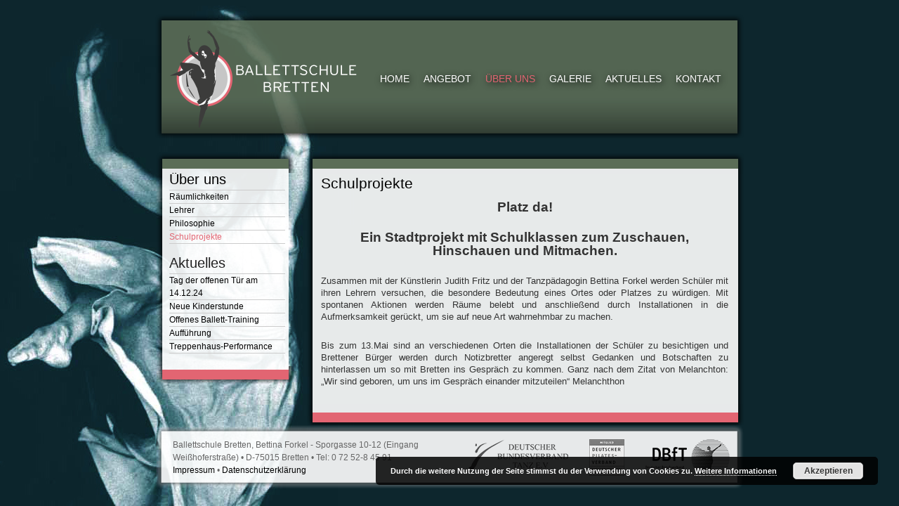

--- FILE ---
content_type: text/html; charset=UTF-8
request_url: http://www.ballettschule-bretten.de/uber-uns/schulprojekte/
body_size: 8169
content:
<!DOCTYPE html>
<html lang="de-DE">
<head>
<meta charset="UTF-8" />
<title>Schulprojekte | Ballettschule Bretten</title>
<link rel="profile" href="http://gmpg.org/xfn/11" />
<link rel="stylesheet" type="text/css" media="all" href="http://www.ballettschule-bretten.de/wp-content/themes/forkel/style.css" />
<link rel="pingback" href="http://www.ballettschule-bretten.de/xmlrpc.php" />
<meta name='robots' content='max-image-preview:large' />

<style type='text/css'>li.lgf-item{width:24%;} li.lgi-item{width:24%}</style>

<style type='text/css'>li.lgf-item img{max-width:100%;} li.lgi-item img{max-width:100%}</style>
		<style type="text/css">
			li.lazyest_random, li.lazyest_recent { list-style-type: none; }
			.lazyest_random_slideshow_item, .lazyest_recent_slideshow_item { position:relative }
			.lazyest_random_slideshow_item div.lg_thumb, .lazyest_recent_slideshow_item div.lg_thumb { position:absolute; top:0; left:0; z-index:8; }
			.lazyest_random_slideshow_item div.lg_thumb.active, .lazyest_recent_slideshow_item div.lg_thumb.active { z-index:10; }
			.lazyest_random_slideshow_item div.lg_thumb.last-active, .lazyest_recent_slideshow_item div.lg_thumb.last-active { z-index:9; }
			.lazyest_recent_slideshow_item span.args { display: none; }
		</style>
		<link rel='dns-prefetch' href='//www.ballettschule-bretten.de' />
<link rel="alternate" type="application/rss+xml" title="Ballettschule Bretten &raquo; Feed" href="https://www.ballettschule-bretten.de/feed/" />
<link rel="alternate" type="application/rss+xml" title="Ballettschule Bretten &raquo; Kommentar-Feed" href="https://www.ballettschule-bretten.de/comments/feed/" />
<script type="text/javascript">
/* <![CDATA[ */
window._wpemojiSettings = {"baseUrl":"https:\/\/s.w.org\/images\/core\/emoji\/14.0.0\/72x72\/","ext":".png","svgUrl":"https:\/\/s.w.org\/images\/core\/emoji\/14.0.0\/svg\/","svgExt":".svg","source":{"concatemoji":"http:\/\/www.ballettschule-bretten.de\/wp-includes\/js\/wp-emoji-release.min.js?ver=6.4.3"}};
/*! This file is auto-generated */
!function(i,n){var o,s,e;function c(e){try{var t={supportTests:e,timestamp:(new Date).valueOf()};sessionStorage.setItem(o,JSON.stringify(t))}catch(e){}}function p(e,t,n){e.clearRect(0,0,e.canvas.width,e.canvas.height),e.fillText(t,0,0);var t=new Uint32Array(e.getImageData(0,0,e.canvas.width,e.canvas.height).data),r=(e.clearRect(0,0,e.canvas.width,e.canvas.height),e.fillText(n,0,0),new Uint32Array(e.getImageData(0,0,e.canvas.width,e.canvas.height).data));return t.every(function(e,t){return e===r[t]})}function u(e,t,n){switch(t){case"flag":return n(e,"\ud83c\udff3\ufe0f\u200d\u26a7\ufe0f","\ud83c\udff3\ufe0f\u200b\u26a7\ufe0f")?!1:!n(e,"\ud83c\uddfa\ud83c\uddf3","\ud83c\uddfa\u200b\ud83c\uddf3")&&!n(e,"\ud83c\udff4\udb40\udc67\udb40\udc62\udb40\udc65\udb40\udc6e\udb40\udc67\udb40\udc7f","\ud83c\udff4\u200b\udb40\udc67\u200b\udb40\udc62\u200b\udb40\udc65\u200b\udb40\udc6e\u200b\udb40\udc67\u200b\udb40\udc7f");case"emoji":return!n(e,"\ud83e\udef1\ud83c\udffb\u200d\ud83e\udef2\ud83c\udfff","\ud83e\udef1\ud83c\udffb\u200b\ud83e\udef2\ud83c\udfff")}return!1}function f(e,t,n){var r="undefined"!=typeof WorkerGlobalScope&&self instanceof WorkerGlobalScope?new OffscreenCanvas(300,150):i.createElement("canvas"),a=r.getContext("2d",{willReadFrequently:!0}),o=(a.textBaseline="top",a.font="600 32px Arial",{});return e.forEach(function(e){o[e]=t(a,e,n)}),o}function t(e){var t=i.createElement("script");t.src=e,t.defer=!0,i.head.appendChild(t)}"undefined"!=typeof Promise&&(o="wpEmojiSettingsSupports",s=["flag","emoji"],n.supports={everything:!0,everythingExceptFlag:!0},e=new Promise(function(e){i.addEventListener("DOMContentLoaded",e,{once:!0})}),new Promise(function(t){var n=function(){try{var e=JSON.parse(sessionStorage.getItem(o));if("object"==typeof e&&"number"==typeof e.timestamp&&(new Date).valueOf()<e.timestamp+604800&&"object"==typeof e.supportTests)return e.supportTests}catch(e){}return null}();if(!n){if("undefined"!=typeof Worker&&"undefined"!=typeof OffscreenCanvas&&"undefined"!=typeof URL&&URL.createObjectURL&&"undefined"!=typeof Blob)try{var e="postMessage("+f.toString()+"("+[JSON.stringify(s),u.toString(),p.toString()].join(",")+"));",r=new Blob([e],{type:"text/javascript"}),a=new Worker(URL.createObjectURL(r),{name:"wpTestEmojiSupports"});return void(a.onmessage=function(e){c(n=e.data),a.terminate(),t(n)})}catch(e){}c(n=f(s,u,p))}t(n)}).then(function(e){for(var t in e)n.supports[t]=e[t],n.supports.everything=n.supports.everything&&n.supports[t],"flag"!==t&&(n.supports.everythingExceptFlag=n.supports.everythingExceptFlag&&n.supports[t]);n.supports.everythingExceptFlag=n.supports.everythingExceptFlag&&!n.supports.flag,n.DOMReady=!1,n.readyCallback=function(){n.DOMReady=!0}}).then(function(){return e}).then(function(){var e;n.supports.everything||(n.readyCallback(),(e=n.source||{}).concatemoji?t(e.concatemoji):e.wpemoji&&e.twemoji&&(t(e.twemoji),t(e.wpemoji)))}))}((window,document),window._wpemojiSettings);
/* ]]> */
</script>
<style id='wp-emoji-styles-inline-css' type='text/css'>

	img.wp-smiley, img.emoji {
		display: inline !important;
		border: none !important;
		box-shadow: none !important;
		height: 1em !important;
		width: 1em !important;
		margin: 0 0.07em !important;
		vertical-align: -0.1em !important;
		background: none !important;
		padding: 0 !important;
	}
</style>
<link rel='stylesheet' id='wp-block-library-css' href='http://www.ballettschule-bretten.de/wp-includes/css/dist/block-library/style.min.css?ver=6.4.3' type='text/css' media='all' />
<style id='classic-theme-styles-inline-css' type='text/css'>
/*! This file is auto-generated */
.wp-block-button__link{color:#fff;background-color:#32373c;border-radius:9999px;box-shadow:none;text-decoration:none;padding:calc(.667em + 2px) calc(1.333em + 2px);font-size:1.125em}.wp-block-file__button{background:#32373c;color:#fff;text-decoration:none}
</style>
<style id='global-styles-inline-css' type='text/css'>
body{--wp--preset--color--black: #000000;--wp--preset--color--cyan-bluish-gray: #abb8c3;--wp--preset--color--white: #ffffff;--wp--preset--color--pale-pink: #f78da7;--wp--preset--color--vivid-red: #cf2e2e;--wp--preset--color--luminous-vivid-orange: #ff6900;--wp--preset--color--luminous-vivid-amber: #fcb900;--wp--preset--color--light-green-cyan: #7bdcb5;--wp--preset--color--vivid-green-cyan: #00d084;--wp--preset--color--pale-cyan-blue: #8ed1fc;--wp--preset--color--vivid-cyan-blue: #0693e3;--wp--preset--color--vivid-purple: #9b51e0;--wp--preset--gradient--vivid-cyan-blue-to-vivid-purple: linear-gradient(135deg,rgba(6,147,227,1) 0%,rgb(155,81,224) 100%);--wp--preset--gradient--light-green-cyan-to-vivid-green-cyan: linear-gradient(135deg,rgb(122,220,180) 0%,rgb(0,208,130) 100%);--wp--preset--gradient--luminous-vivid-amber-to-luminous-vivid-orange: linear-gradient(135deg,rgba(252,185,0,1) 0%,rgba(255,105,0,1) 100%);--wp--preset--gradient--luminous-vivid-orange-to-vivid-red: linear-gradient(135deg,rgba(255,105,0,1) 0%,rgb(207,46,46) 100%);--wp--preset--gradient--very-light-gray-to-cyan-bluish-gray: linear-gradient(135deg,rgb(238,238,238) 0%,rgb(169,184,195) 100%);--wp--preset--gradient--cool-to-warm-spectrum: linear-gradient(135deg,rgb(74,234,220) 0%,rgb(151,120,209) 20%,rgb(207,42,186) 40%,rgb(238,44,130) 60%,rgb(251,105,98) 80%,rgb(254,248,76) 100%);--wp--preset--gradient--blush-light-purple: linear-gradient(135deg,rgb(255,206,236) 0%,rgb(152,150,240) 100%);--wp--preset--gradient--blush-bordeaux: linear-gradient(135deg,rgb(254,205,165) 0%,rgb(254,45,45) 50%,rgb(107,0,62) 100%);--wp--preset--gradient--luminous-dusk: linear-gradient(135deg,rgb(255,203,112) 0%,rgb(199,81,192) 50%,rgb(65,88,208) 100%);--wp--preset--gradient--pale-ocean: linear-gradient(135deg,rgb(255,245,203) 0%,rgb(182,227,212) 50%,rgb(51,167,181) 100%);--wp--preset--gradient--electric-grass: linear-gradient(135deg,rgb(202,248,128) 0%,rgb(113,206,126) 100%);--wp--preset--gradient--midnight: linear-gradient(135deg,rgb(2,3,129) 0%,rgb(40,116,252) 100%);--wp--preset--font-size--small: 13px;--wp--preset--font-size--medium: 20px;--wp--preset--font-size--large: 36px;--wp--preset--font-size--x-large: 42px;--wp--preset--spacing--20: 0.44rem;--wp--preset--spacing--30: 0.67rem;--wp--preset--spacing--40: 1rem;--wp--preset--spacing--50: 1.5rem;--wp--preset--spacing--60: 2.25rem;--wp--preset--spacing--70: 3.38rem;--wp--preset--spacing--80: 5.06rem;--wp--preset--shadow--natural: 6px 6px 9px rgba(0, 0, 0, 0.2);--wp--preset--shadow--deep: 12px 12px 50px rgba(0, 0, 0, 0.4);--wp--preset--shadow--sharp: 6px 6px 0px rgba(0, 0, 0, 0.2);--wp--preset--shadow--outlined: 6px 6px 0px -3px rgba(255, 255, 255, 1), 6px 6px rgba(0, 0, 0, 1);--wp--preset--shadow--crisp: 6px 6px 0px rgba(0, 0, 0, 1);}:where(.is-layout-flex){gap: 0.5em;}:where(.is-layout-grid){gap: 0.5em;}body .is-layout-flow > .alignleft{float: left;margin-inline-start: 0;margin-inline-end: 2em;}body .is-layout-flow > .alignright{float: right;margin-inline-start: 2em;margin-inline-end: 0;}body .is-layout-flow > .aligncenter{margin-left: auto !important;margin-right: auto !important;}body .is-layout-constrained > .alignleft{float: left;margin-inline-start: 0;margin-inline-end: 2em;}body .is-layout-constrained > .alignright{float: right;margin-inline-start: 2em;margin-inline-end: 0;}body .is-layout-constrained > .aligncenter{margin-left: auto !important;margin-right: auto !important;}body .is-layout-constrained > :where(:not(.alignleft):not(.alignright):not(.alignfull)){max-width: var(--wp--style--global--content-size);margin-left: auto !important;margin-right: auto !important;}body .is-layout-constrained > .alignwide{max-width: var(--wp--style--global--wide-size);}body .is-layout-flex{display: flex;}body .is-layout-flex{flex-wrap: wrap;align-items: center;}body .is-layout-flex > *{margin: 0;}body .is-layout-grid{display: grid;}body .is-layout-grid > *{margin: 0;}:where(.wp-block-columns.is-layout-flex){gap: 2em;}:where(.wp-block-columns.is-layout-grid){gap: 2em;}:where(.wp-block-post-template.is-layout-flex){gap: 1.25em;}:where(.wp-block-post-template.is-layout-grid){gap: 1.25em;}.has-black-color{color: var(--wp--preset--color--black) !important;}.has-cyan-bluish-gray-color{color: var(--wp--preset--color--cyan-bluish-gray) !important;}.has-white-color{color: var(--wp--preset--color--white) !important;}.has-pale-pink-color{color: var(--wp--preset--color--pale-pink) !important;}.has-vivid-red-color{color: var(--wp--preset--color--vivid-red) !important;}.has-luminous-vivid-orange-color{color: var(--wp--preset--color--luminous-vivid-orange) !important;}.has-luminous-vivid-amber-color{color: var(--wp--preset--color--luminous-vivid-amber) !important;}.has-light-green-cyan-color{color: var(--wp--preset--color--light-green-cyan) !important;}.has-vivid-green-cyan-color{color: var(--wp--preset--color--vivid-green-cyan) !important;}.has-pale-cyan-blue-color{color: var(--wp--preset--color--pale-cyan-blue) !important;}.has-vivid-cyan-blue-color{color: var(--wp--preset--color--vivid-cyan-blue) !important;}.has-vivid-purple-color{color: var(--wp--preset--color--vivid-purple) !important;}.has-black-background-color{background-color: var(--wp--preset--color--black) !important;}.has-cyan-bluish-gray-background-color{background-color: var(--wp--preset--color--cyan-bluish-gray) !important;}.has-white-background-color{background-color: var(--wp--preset--color--white) !important;}.has-pale-pink-background-color{background-color: var(--wp--preset--color--pale-pink) !important;}.has-vivid-red-background-color{background-color: var(--wp--preset--color--vivid-red) !important;}.has-luminous-vivid-orange-background-color{background-color: var(--wp--preset--color--luminous-vivid-orange) !important;}.has-luminous-vivid-amber-background-color{background-color: var(--wp--preset--color--luminous-vivid-amber) !important;}.has-light-green-cyan-background-color{background-color: var(--wp--preset--color--light-green-cyan) !important;}.has-vivid-green-cyan-background-color{background-color: var(--wp--preset--color--vivid-green-cyan) !important;}.has-pale-cyan-blue-background-color{background-color: var(--wp--preset--color--pale-cyan-blue) !important;}.has-vivid-cyan-blue-background-color{background-color: var(--wp--preset--color--vivid-cyan-blue) !important;}.has-vivid-purple-background-color{background-color: var(--wp--preset--color--vivid-purple) !important;}.has-black-border-color{border-color: var(--wp--preset--color--black) !important;}.has-cyan-bluish-gray-border-color{border-color: var(--wp--preset--color--cyan-bluish-gray) !important;}.has-white-border-color{border-color: var(--wp--preset--color--white) !important;}.has-pale-pink-border-color{border-color: var(--wp--preset--color--pale-pink) !important;}.has-vivid-red-border-color{border-color: var(--wp--preset--color--vivid-red) !important;}.has-luminous-vivid-orange-border-color{border-color: var(--wp--preset--color--luminous-vivid-orange) !important;}.has-luminous-vivid-amber-border-color{border-color: var(--wp--preset--color--luminous-vivid-amber) !important;}.has-light-green-cyan-border-color{border-color: var(--wp--preset--color--light-green-cyan) !important;}.has-vivid-green-cyan-border-color{border-color: var(--wp--preset--color--vivid-green-cyan) !important;}.has-pale-cyan-blue-border-color{border-color: var(--wp--preset--color--pale-cyan-blue) !important;}.has-vivid-cyan-blue-border-color{border-color: var(--wp--preset--color--vivid-cyan-blue) !important;}.has-vivid-purple-border-color{border-color: var(--wp--preset--color--vivid-purple) !important;}.has-vivid-cyan-blue-to-vivid-purple-gradient-background{background: var(--wp--preset--gradient--vivid-cyan-blue-to-vivid-purple) !important;}.has-light-green-cyan-to-vivid-green-cyan-gradient-background{background: var(--wp--preset--gradient--light-green-cyan-to-vivid-green-cyan) !important;}.has-luminous-vivid-amber-to-luminous-vivid-orange-gradient-background{background: var(--wp--preset--gradient--luminous-vivid-amber-to-luminous-vivid-orange) !important;}.has-luminous-vivid-orange-to-vivid-red-gradient-background{background: var(--wp--preset--gradient--luminous-vivid-orange-to-vivid-red) !important;}.has-very-light-gray-to-cyan-bluish-gray-gradient-background{background: var(--wp--preset--gradient--very-light-gray-to-cyan-bluish-gray) !important;}.has-cool-to-warm-spectrum-gradient-background{background: var(--wp--preset--gradient--cool-to-warm-spectrum) !important;}.has-blush-light-purple-gradient-background{background: var(--wp--preset--gradient--blush-light-purple) !important;}.has-blush-bordeaux-gradient-background{background: var(--wp--preset--gradient--blush-bordeaux) !important;}.has-luminous-dusk-gradient-background{background: var(--wp--preset--gradient--luminous-dusk) !important;}.has-pale-ocean-gradient-background{background: var(--wp--preset--gradient--pale-ocean) !important;}.has-electric-grass-gradient-background{background: var(--wp--preset--gradient--electric-grass) !important;}.has-midnight-gradient-background{background: var(--wp--preset--gradient--midnight) !important;}.has-small-font-size{font-size: var(--wp--preset--font-size--small) !important;}.has-medium-font-size{font-size: var(--wp--preset--font-size--medium) !important;}.has-large-font-size{font-size: var(--wp--preset--font-size--large) !important;}.has-x-large-font-size{font-size: var(--wp--preset--font-size--x-large) !important;}
.wp-block-navigation a:where(:not(.wp-element-button)){color: inherit;}
:where(.wp-block-post-template.is-layout-flex){gap: 1.25em;}:where(.wp-block-post-template.is-layout-grid){gap: 1.25em;}
:where(.wp-block-columns.is-layout-flex){gap: 2em;}:where(.wp-block-columns.is-layout-grid){gap: 2em;}
.wp-block-pullquote{font-size: 1.5em;line-height: 1.6;}
</style>
<link rel='stylesheet' id='contact-form-7-css' href='http://www.ballettschule-bretten.de/wp-content/plugins/contact-form-7/includes/css/styles.css?ver=5.1.5' type='text/css' media='all' />
<link rel='stylesheet' id='lazyest-style_0-css' href='https://www.ballettschule-bretten.de/wp-content/plugins/lazyest-gallery/themes/lazyest-style.old.css?ver=6.4.3' type='text/css' media='all' />
<link rel='stylesheet' id='lazyest-style_1-css' href='https://www.ballettschule-bretten.de/wp-content/plugins/lazyest-gallery/css/_slideshow.css?ver=6.4.3' type='text/css' media='all' />
<link rel='stylesheet' id='lazyest-style_2-css' href='https://www.ballettschule-bretten.de/wp-content/plugins/lazyest-gallery/css/_ajax.css?ver=6.4.3' type='text/css' media='all' />
<link rel='stylesheet' id='lightboxStyle-css' href='https://www.ballettschule-bretten.de/wp-content/plugins/lightbox-plus/css/shadowed/colorbox.css?ver=2.0.2' type='text/css' media='screen' />
<script type="text/javascript" src="http://www.ballettschule-bretten.de/wp-includes/js/jquery/jquery.min.js?ver=3.7.1" id="jquery-core-js"></script>
<script type="text/javascript" src="http://www.ballettschule-bretten.de/wp-includes/js/jquery/jquery-migrate.min.js?ver=3.4.1" id="jquery-migrate-js"></script>
<link rel="https://api.w.org/" href="https://www.ballettschule-bretten.de/wp-json/" /><link rel="alternate" type="application/json" href="https://www.ballettschule-bretten.de/wp-json/wp/v2/pages/420" /><link rel="EditURI" type="application/rsd+xml" title="RSD" href="https://www.ballettschule-bretten.de/xmlrpc.php?rsd" />
<meta name="generator" content="WordPress 6.4.3" />
<link rel="canonical" href="https://www.ballettschule-bretten.de/uber-uns/schulprojekte/" />
<link rel='shortlink' href='https://www.ballettschule-bretten.de/?p=420' />
<link rel="alternate" type="application/json+oembed" href="https://www.ballettschule-bretten.de/wp-json/oembed/1.0/embed?url=https%3A%2F%2Fwww.ballettschule-bretten.de%2Fuber-uns%2Fschulprojekte%2F" />
<link rel="alternate" type="text/xml+oembed" href="https://www.ballettschule-bretten.de/wp-json/oembed/1.0/embed?url=https%3A%2F%2Fwww.ballettschule-bretten.de%2Fuber-uns%2Fschulprojekte%2F&#038;format=xml" />
<style type="text/css" id="custom-background-css">
body.custom-background { background-color: #0d262e; background-image: url("http://www.ballettschule-bretten.de/wp-content/uploads/2010/10/forkel-background.jpg"); background-position: left top; background-size: auto; background-repeat: no-repeat; background-attachment: fixed; }
</style>
	</head>

<body class="page-template-default page page-id-420 page-child parent-pageid-401 custom-background">
<div id="wrapper" class="hfeed">
	<div id="header">
		<div id="masthead">
			<div id="branding" role="banner">
								<div id="site-title">
					<span>
						<a href="https://www.ballettschule-bretten.de/" title="Ballettschule Bretten" rel="home"><img src="http://www.ballettschule-bretten.de/wp-content/themes/forkel/images/logo.png" titel="http://www.ballettschule-bretten.de/wp-content/themes/forkel" ></a>
					</span>
				</div>
			</div><!-- #branding -->

			<div id="access" role="navigation">
			  				<div class="skip-link screen-reader-text"><a href="#content" title="Springe zum Inhalt">Springe zum Inhalt</a></div>
								<div class="menu-header"><ul id="menu-hauptmenu" class="menu"><li id="menu-item-25" class="menu-item menu-item-type-post_type menu-item-object-page menu-item-home menu-item-25"><a href="https://www.ballettschule-bretten.de/">Home</a></li>
<li id="menu-item-24" class="menu-item menu-item-type-post_type menu-item-object-page menu-item-24"><a href="https://www.ballettschule-bretten.de/unser-angebot/">Angebot</a></li>
<li id="menu-item-540" class="menu-item menu-item-type-post_type menu-item-object-page current-page-ancestor menu-item-540"><a href="https://www.ballettschule-bretten.de/uber-uns/">Über uns</a></li>
<li id="menu-item-22" class="menu-item menu-item-type-post_type menu-item-object-page menu-item-22"><a href="https://www.ballettschule-bretten.de/galerie/">Galerie</a></li>
<li id="menu-item-21" class="menu-item menu-item-type-post_type menu-item-object-page menu-item-21"><a href="https://www.ballettschule-bretten.de/aktuelles/">Aktuelles</a></li>
<li id="menu-item-20" class="menu-item menu-item-type-post_type menu-item-object-page menu-item-20"><a href="https://www.ballettschule-bretten.de/kontakt/">Kontakt</a></li>
</ul></div>			</div><!-- #access -->
		</div><!-- #masthead -->

	</div><!-- #header -->


	<div id="main">
		<div id="container">
        <div id="ueber-content"></div> 
			<div id="content" role="main">


				<div id="post-420" class="post-420 page type-page status-publish hentry">
											<h1 class="entry-title">Schulprojekte</h1>
					
					<div class="entry-content">
						<p style="text-align: center;"><span style="font-size: 14pt; font-family: arial,helvetica,sans-serif;"><strong>Platz da!</strong></span></p>
<p style="text-align: center;"><span style="font-size: 14pt;"><strong>Ein Stadtprojekt mit Schulklassen zum Zuschauen, Hinschauen und Mitmachen.</strong></span></p>
<p>Zusammen mit der Künstlerin Judith Fritz und der Tanzpädagogin Bettina Forkel werden Schüler mit ihren Lehrern versuchen, die besondere Bedeutung eines Ortes oder Platzes zu würdigen. Mit spontanen Aktionen werden Räume belebt und anschließend durch Installationen in die Aufmerksamkeit gerückt, um sie auf neue Art wahrnehmbar zu machen.</p>
<p>Bis zum 13.Mai sind an verschiedenen Orten die Installationen der Schüler zu besichtigen und Brettener Bürger werden durch Notizbretter angeregt selbst Gedanken und Botschaften zu hinterlassen um so mit Bretten ins Gespräch zu kommen. Ganz nach dem Zitat von Melanchton: &#8222;Wir sind geboren, um uns im Gespräch einander mitzuteilen&#8220; Melanchthon</p>
<!-- PHP 5.x -->																	</div><!-- .entry-content -->
				</div><!-- #post-## -->

				
			<div id="comments">


	<p class="nocomments">Kommentare sind geschlossen.</p>



</div><!-- #comments -->


			</div><!-- #content -->
            <div id="unter-content"></div> 
		</div><!-- #container -->
</div><!-- #main -->
 <div id="ueber-sidebar"></div>
		<div id="primary" class="widget-area" role="complementary">
       
			<ul class="xoxo">

<li id="sub-page-menu" class="widget-container widget_subpages"><h3 class="widget-title"><a href="https://www.ballettschule-bretten.de/uber-uns/">Über uns</a></h3><ul><li class="page_item page-item-407"><a href="https://www.ballettschule-bretten.de/uber-uns/raumlichkeiten/">Räumlichkeiten</a></li>
<li class="page_item page-item-410"><a href="https://www.ballettschule-bretten.de/uber-uns/lehrer/">Lehrer</a></li>
<li class="page_item page-item-412"><a href="https://www.ballettschule-bretten.de/uber-uns/philosophie/">Philosophie</a></li>
<li class="page_item page-item-420 current_page_item"><a href="https://www.ballettschule-bretten.de/uber-uns/schulprojekte/" aria-current="page">Schulprojekte</a></li>
</ul></li>
		<li id="recent-posts-2" class="widget-container widget_recent_entries">
		<h3 class="widget-title">Aktuelles</h3>
		<ul>
											<li>
					<a href="https://www.ballettschule-bretten.de/2024/12/01/tag-der-offenen-tuer-am-14-12-24/">Tag der offenen Tür am 14.12.24</a>
									</li>
											<li>
					<a href="https://www.ballettschule-bretten.de/2024/08/28/neue-kinderstunde/">Neue Kinderstunde</a>
									</li>
											<li>
					<a href="https://www.ballettschule-bretten.de/2022/02/02/termine-fur-offenes-ballett-training/">Offenes Ballett-Training</a>
									</li>
											<li>
					<a href="https://www.ballettschule-bretten.de/2021/10/11/neuer-kurs-2/">Aufführung</a>
									</li>
											<li>
					<a href="https://www.ballettschule-bretten.de/2019/09/25/treppenhaus-performance/">Treppenhaus-Performance</a>
									</li>
					</ul>

		</li>			</ul>
		</div><!-- #primary .widget-area -->

<div id="unter-sidebar"></div>	

	<div id="footer" role="contentinfo">
		<div id="colophon">



			<div id="site-info">
				Ballettschule Bretten, Bettina Forkel - Sporgasse 10-12 (Eingang Weißhoferstraße) • D-75015 Bretten • Tel: 0 72 52-8 45 91<br />
                 <a href="/impressum/">Impressum</a> • <a href="/datenschutzerklaerung/">Datenschutzerklärung</a>
			</div><!-- #site-info -->
			<div id="verbaende">
    			<ul>
        			<li>
        			<a href="http://www.dbt-remscheid.de/" target="_blank"><img src="http://www.ballettschule-bretten.de/wp-content/themes/forkel/images/forkel-dbv.png" alt="Deutscher Bundesverband Tanz E.V." border="0" /></a>
        			</li>
        			<li>
        			<a href="http://www.pilates-verband.de/" target="_blank"><img src="http://www.ballettschule-bretten.de/wp-content/themes/forkel/images/forkel-dpv.png" alt="Deutscher Pilates Verband" border="0" /></a>
        			</li>
        			<li>
        			<a href="http://www.dbft.de/" target="_blank"><img src="http://www.ballettschule-bretten.de/wp-content/themes/forkel/images/forkel-dbft.png" alt="Deutscher Pilates Verband" border="0" /></a>
        			</li>
    			</ul>
			</div>

		</div><!-- #colophon -->
	</div><!-- #footer -->

</div><!-- #wrapper -->

<!-- Lightbox Plus v2.0.5 - 2010.07.02 - Message: 0-->

<link rel='stylesheet' id='basecss-css' href='http://www.ballettschule-bretten.de/wp-content/plugins/eu-cookie-law/css/style.css?ver=6.4.3' type='text/css' media='all' />
<script type="text/javascript" src="https://www.ballettschule-bretten.de/wp-content/plugins/lightbox-plus/js/jquery.colorbox-min.js?ver=1.3.8" id="lightbox-js"></script>
<script type="text/javascript" src="http://www.ballettschule-bretten.de/wp-includes/js/comment-reply.min.js?ver=6.4.3" id="comment-reply-js" async="async" data-wp-strategy="async"></script>
<script type="text/javascript" id="contact-form-7-js-extra">
/* <![CDATA[ */
var wpcf7 = {"apiSettings":{"root":"https:\/\/www.ballettschule-bretten.de\/wp-json\/contact-form-7\/v1","namespace":"contact-form-7\/v1"}};
/* ]]> */
</script>
<script type="text/javascript" src="http://www.ballettschule-bretten.de/wp-content/plugins/contact-form-7/includes/js/scripts.js?ver=5.1.5" id="contact-form-7-js"></script>
<script type="text/javascript" id="lg_gallery-js-extra">
/* <![CDATA[ */
var lazyest_ajax = {"ajaxurl":"https:\/\/www.ballettschule-bretten.de\/wp-admin\/admin-ajax.php","searchfor":"Searching for comment...","pleasewait":"Please wait while Lazyest Gallery searches for ","pagination":"default"};
var lazyest_widgets = {"_nonce":"e58ca4b66f","ajaxurl":"https:\/\/www.ballettschule-bretten.de\/wp-admin\/admin-ajax.php","slideshow_duration":"5000"};
var lazyestshow = {"captionqueue":"2000","captionopcty":"2000","slideview":"1000","duration":"5000"};
var lazyestimg = {"ajaxurl":"https:\/\/www.ballettschule-bretten.de\/wp-admin\/admin-ajax.php?"};
/* ]]> */
</script>
<script type="text/javascript" src="https://www.ballettschule-bretten.de/wp-content/plugins/lazyest-gallery/js/lazyest-gallery.js?ver=1.1.20" id="lg_gallery-js"></script>
<script type="text/javascript" id="eucookielaw-scripts-js-extra">
/* <![CDATA[ */
var eucookielaw_data = {"euCookieSet":null,"autoBlock":"1","expireTimer":"0","scrollConsent":"0","networkShareURL":"","isCookiePage":"","isRefererWebsite":""};
/* ]]> */
</script>
<script type="text/javascript" src="http://www.ballettschule-bretten.de/wp-content/plugins/eu-cookie-law/js/scripts.js?ver=6.4.3" id="eucookielaw-scripts-js"></script>
<!-- Eu Cookie Law 3.0.1 --><div class="pea_cook_wrapper pea_cook_bottomright" style="color:#FFFFFF;background:rgb(0,0,0);background: rgba(0,0,0,0.85);"><p>Durch die weitere Nutzung der Seite stimmst du der Verwendung von Cookies zu. <a style="color:#FFFFFF;" href="https://www.ballettschule-bretten.de/datenschutzerklaerung/" id="fom">Weitere Informationen</a> <button id="pea_cook_btn" class="pea_cook_btn" href="#">Akzeptieren</button></p></div><div class="pea_cook_more_info_popover"><div class="pea_cook_more_info_popover_inner" style="color:#FFFFFF;background-color: rgba(0,0,0,0.9);"><p>The cookie settings on this website are set to "allow cookies" to give you the best browsing experience possible. If you continue to use this website without changing your cookie settings or you click "Accept" below then you are consenting to this.</p><p><a style="color:#FFFFFF;" href="#" id="pea_close">Close</a></p></div></div></body>
</html>


--- FILE ---
content_type: text/css
request_url: https://www.ballettschule-bretten.de/wp-content/plugins/lazyest-gallery/themes/lazyest-style.old.css?ver=6.4.3
body_size: 2898
content:
/*
Lazyest Gallery Theme
Theme Name: Lazyest Gallery Classic Style Sheet
Theme URI: http://www.brimosoft.nl/lazyest/
Description: Minimal styling applied. This stylesheet was used in versions prior to 1.1.
Version: 1.0
Author: Marcel Brinkkemper
Author URI: http://brimosoft.nl/
Copyright: Copyright (C) 2008-2010 Brimosoft http://brimosoft.nl
Required Settings: none
Comment: This stylesheet matches Lazyest Gallery 1.0 and earlier.
*/
.lg_gallery table{text-align:center;border:none;margin:0 auto;}
 .lg_gallery table tr{border:none;}
 .lg_gallery table tr td{vertical-align:top;padding-bottom:8px;border:none;}
 .lg_gallery table tr td .lg_thumb a{text-decoration:none;}
 .lg_gallery table tr td .lg_thumb img{border:none;}
 .lg_gallery table tr td .lg_thumb_caption{overflow:hidden;padding:0 2px;}
 .lg_gallery .folders{margin:6px 0;}
 .lg_gallery table.dir_view tr td{vertical-align:top;padding-bottom:8px;border:none;}
 .lg_gallery table.dirview tr td.folder{text-align:left;padding:5px 5px 20px;}
 .lg_gallery table.dirview tr td .lg_thumb a.fldrimg{text-decoration:none;}
 .folder_pagination,.image_pagination{display:block;font-size:smaller;padding:4px;}
 .lazyest_navigator{display:block;margin:0 auto;}
 a.lg_slideshow_button,a.lg_slideshow_button:hover,a.lg_slideshow_button:visited{background-color:#ddd;border-radius:5px 5px 5px 5px;-moz-border-radius:5px;border:1px solid gray;font-size:100%;color:#000;text-decoration:none;margin:2px;padding:2px 4px;}
 .tablenav-pages{float:right;}
 .tablenav-pages a,.tablenav-pages a:hover,.tablenav-pages a:visited{color:#000;text-decoration:none;}
 .tablenav-pages .displaying-num{margin-right:12px;}
 .tablenav-pages a.next-page,.tablenav-pages a.last-page,.tablenav-pages a.first-page,.tablenav-pages a.prev-page{background-color:#ddd;border-radius:5px 5px 5px 5px;-moz-border-radius:5px;border:1px solid gray;font-size:100%;margin:2px;padding:2px 4px;}
 .lg_gallery table.lazyest_thumb_view tr td .lg_thumb .lg_thumb_image img.thumb{margin:6px;padding:3px;}
 .lg_gallery a.lg_slideshow_button,.lg_gallery a.lg_slideshow_button:hover,.lg_gallery a.lg_slideshow_button:visited{text-decoration:none;}
 .lg_gallery .lazyest_image{margin-top:20px;text-align:center;}
 .lg_gallery .lazyest_image img.lg_slide{margin:0 auto;}
 .lg_gallery .lazyest_image .description{font-size:smaller;text-align:left;}
 .lg_gallery .imagedata{margin:0 auto;padding:3px 3px 15px 20px;}
 .lg_gallery .imagedatatable tr th,.lg_gallery .imagedatatable tr td{text-align:left;vertical-align:top;padding:1px 1px 1px 5px;}
 #all_exif{text-align:left;display:none;}
 .lg_gallery .lg_powered .lgpow{font-size:xx-small;text-align:right;padding:3px 20px 3px 3px;}
 .lg_image{margin:8px;padding:8px;}
 .thumb_caption{text-align:center;}
 .lg_gallery .lg_admin{text-align:left;font-size:small;padding:3px;}
 .lazyest_sidebox{text-align:center;padding:2px;}
 .lazyest_sidebox img.thumb{vertical-align:middle;padding:2px;}